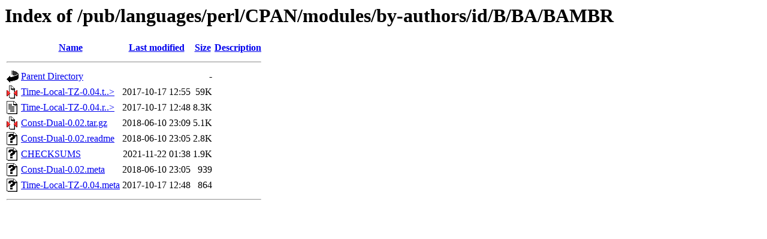

--- FILE ---
content_type: text/html;charset=ISO-8859-1
request_url: http://ftp.forthnet.gr/pub/languages/perl/CPAN/modules/by-authors/id/B/BA/BAMBR/?C=S;O=D
body_size: 2409
content:
<!DOCTYPE HTML PUBLIC "-//W3C//DTD HTML 3.2 Final//EN">
<html>
 <head>
  <title>Index of /pub/languages/perl/CPAN/modules/by-authors/id/B/BA/BAMBR</title>
 </head>
 <body>
<h1>Index of /pub/languages/perl/CPAN/modules/by-authors/id/B/BA/BAMBR</h1>
  <table>
   <tr><th valign="top"><img src="/icons/blank.gif" alt="[ICO]"></th><th><a href="?C=N;O=A">Name</a></th><th><a href="?C=M;O=A">Last modified</a></th><th><a href="?C=S;O=A">Size</a></th><th><a href="?C=D;O=A">Description</a></th></tr>
   <tr><th colspan="5"><hr></th></tr>
<tr><td valign="top"><img src="/icons/back.gif" alt="[PARENTDIR]"></td><td><a href="/pub/languages/perl/CPAN/modules/by-authors/id/B/BA/">Parent Directory</a>       </td><td>&nbsp;</td><td align="right">  - </td><td>&nbsp;</td></tr>
<tr><td valign="top"><img src="/icons/compressed.gif" alt="[   ]"></td><td><a href="Time-Local-TZ-0.04.tar.gz">Time-Local-TZ-0.04.t..&gt;</a></td><td align="right">2017-10-17 12:55  </td><td align="right"> 59K</td><td>&nbsp;</td></tr>
<tr><td valign="top"><img src="/icons/text.gif" alt="[TXT]"></td><td><a href="Time-Local-TZ-0.04.readme">Time-Local-TZ-0.04.r..&gt;</a></td><td align="right">2017-10-17 12:48  </td><td align="right">8.3K</td><td>&nbsp;</td></tr>
<tr><td valign="top"><img src="/icons/compressed.gif" alt="[   ]"></td><td><a href="Const-Dual-0.02.tar.gz">Const-Dual-0.02.tar.gz</a> </td><td align="right">2018-06-10 23:09  </td><td align="right">5.1K</td><td>&nbsp;</td></tr>
<tr><td valign="top"><img src="/icons/unknown.gif" alt="[   ]"></td><td><a href="Const-Dual-0.02.readme">Const-Dual-0.02.readme</a> </td><td align="right">2018-06-10 23:05  </td><td align="right">2.8K</td><td>&nbsp;</td></tr>
<tr><td valign="top"><img src="/icons/unknown.gif" alt="[   ]"></td><td><a href="CHECKSUMS">CHECKSUMS</a>              </td><td align="right">2021-11-22 01:38  </td><td align="right">1.9K</td><td>&nbsp;</td></tr>
<tr><td valign="top"><img src="/icons/unknown.gif" alt="[   ]"></td><td><a href="Const-Dual-0.02.meta">Const-Dual-0.02.meta</a>   </td><td align="right">2018-06-10 23:05  </td><td align="right">939 </td><td>&nbsp;</td></tr>
<tr><td valign="top"><img src="/icons/unknown.gif" alt="[   ]"></td><td><a href="Time-Local-TZ-0.04.meta">Time-Local-TZ-0.04.meta</a></td><td align="right">2017-10-17 12:48  </td><td align="right">864 </td><td>&nbsp;</td></tr>
   <tr><th colspan="5"><hr></th></tr>
</table>
</body></html>
